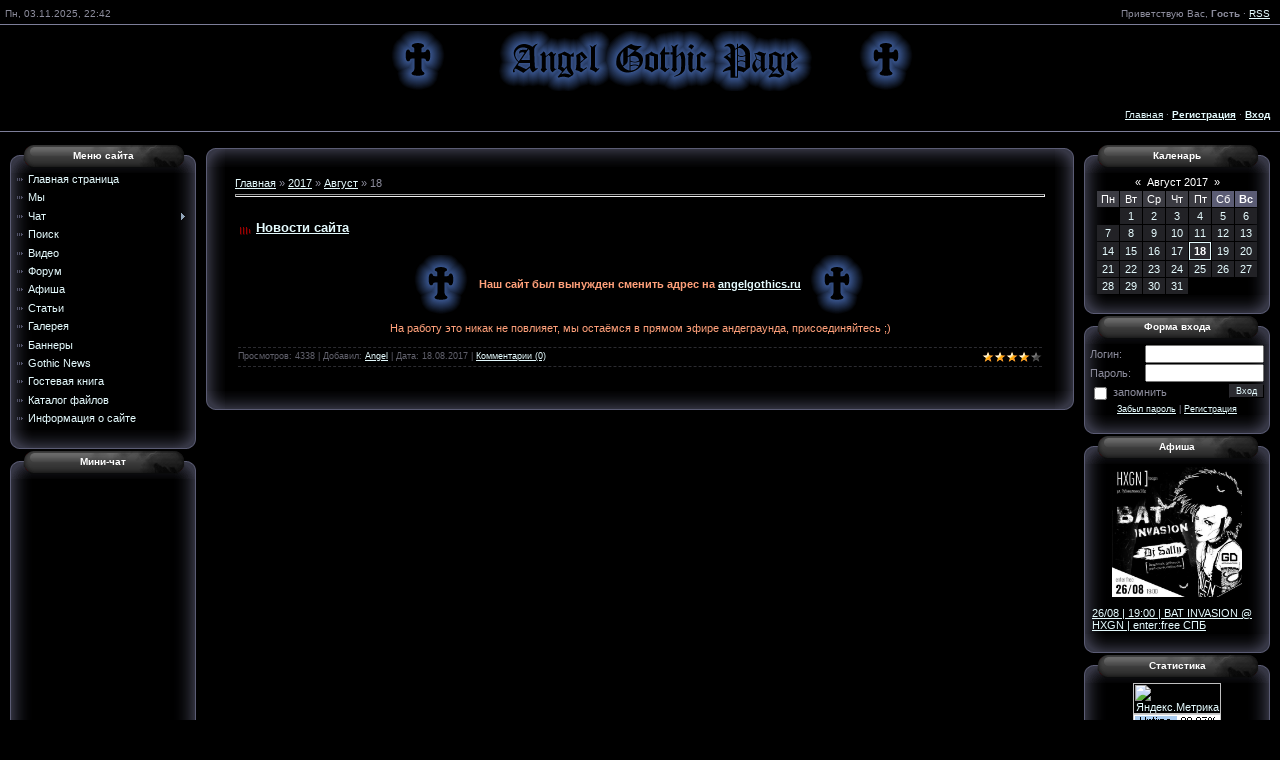

--- FILE ---
content_type: text/html; charset=UTF-8
request_url: https://angelgothics.ru/news/2017-08-18
body_size: 12441
content:
<html>
 <head>
<script type="text/javascript" src="/?JJWeyzMvVUiXgwHQLQCEr1%21GDCCEiz3U3w5UDfO6DzgX9T7j%3B7wb%5EXJ4vhwA%5EYGaJmFZZEQd3tX6D9Ff7i9LdvXU0HYzDdaj02B2bn%21WifxHcyMzfdxz86Olsf7W4tWw%3BNApE4NCYf7gb5Dql7fKsuR1r8lqpq586Z7AwT5d4vmrpjMvUnvWAGsPHQu8Ug7L1iYmEe0xYEPiMISTpLzXpHDJQDko"></script>
	<script type="text/javascript">new Image().src = "//counter.yadro.ru/hit;ucoznet?r"+escape(document.referrer)+(screen&&";s"+screen.width+"*"+screen.height+"*"+(screen.colorDepth||screen.pixelDepth))+";u"+escape(document.URL)+";"+Date.now();</script>
	<script type="text/javascript">new Image().src = "//counter.yadro.ru/hit;ucoz_desktop_ad?r"+escape(document.referrer)+(screen&&";s"+screen.width+"*"+screen.height+"*"+(screen.colorDepth||screen.pixelDepth))+";u"+escape(document.URL)+";"+Date.now();</script><script type="text/javascript">
if(typeof(u_global_data)!='object') u_global_data={};
function ug_clund(){
	if(typeof(u_global_data.clunduse)!='undefined' && u_global_data.clunduse>0 || (u_global_data && u_global_data.is_u_main_h)){
		if(typeof(console)=='object' && typeof(console.log)=='function') console.log('utarget already loaded');
		return;
	}
	u_global_data.clunduse=1;
	if('0'=='1'){
		var d=new Date();d.setTime(d.getTime()+86400000);document.cookie='adbetnetshowed=2; path=/; expires='+d;
		if(location.search.indexOf('clk2398502361292193773143=1')==-1){
			return;
		}
	}else{
		window.addEventListener("click", function(event){
			if(typeof(u_global_data.clunduse)!='undefined' && u_global_data.clunduse>1) return;
			if(typeof(console)=='object' && typeof(console.log)=='function') console.log('utarget click');
			var d=new Date();d.setTime(d.getTime()+86400000);document.cookie='adbetnetshowed=1; path=/; expires='+d;
			u_global_data.clunduse=2;
			new Image().src = "//counter.yadro.ru/hit;ucoz_desktop_click?r"+escape(document.referrer)+(screen&&";s"+screen.width+"*"+screen.height+"*"+(screen.colorDepth||screen.pixelDepth))+";u"+escape(document.URL)+";"+Date.now();
		});
	}
	
	new Image().src = "//counter.yadro.ru/hit;desktop_click_load?r"+escape(document.referrer)+(screen&&";s"+screen.width+"*"+screen.height+"*"+(screen.colorDepth||screen.pixelDepth))+";u"+escape(document.URL)+";"+Date.now();
}

setTimeout(function(){
	if(typeof(u_global_data.preroll_video_57322)=='object' && u_global_data.preroll_video_57322.active_video=='adbetnet') {
		if(typeof(console)=='object' && typeof(console.log)=='function') console.log('utarget suspend, preroll active');
		setTimeout(ug_clund,8000);
	}
	else ug_clund();
},3000);
</script>
 <title>18 Августа 2017 - Angel Gothic Page - Готическая субкультура</title>
 
 <META content="Angel" name=AUTHOR>
 <META http-equiv=CONTENT-LANGUAGE content=Russian>
 <meta http-equiv="content-type" content="text/html; charset=UTF-8">
 <META http-equiv=pragma content=no-cache>
 <META content="© 2007-2025 Angel" name=copyright>
 <META content="7 days" name=revisit-after>
 <META name=description content="Angel Gothic Page - Готическая субкультура () - на сайте Вы найдёте информацию о готической субкультуре (направления, музыка, искусство...), большое количество статей, работ в галерее и тем на форуме">
 <META name=keywords content="Готическая культура, фото, галерея, литература, искусство, поэзия, стихи, музыка, стиль, одежда, внешность, мировоззрение, форум, кладбище, рисунки, история, art, goth, gothic">
 
 <link rel="alternate" type="application/rss+xml" title="Angel Gothic Page - Афиша" href="https://angelgothics.ru/news/rss/">
 
 <link type="text/css" rel="stylesheet" href="/_st/my.css" />
 
	<link rel="stylesheet" href="/.s/src/base.min.css" />
	<link rel="stylesheet" href="/.s/src/layer6.min.css" />

	<script src="/.s/src/jquery-1.12.4.min.js"></script>
	
	<script src="/.s/src/uwnd.min.js?v=271722"></script>
	<script src="//s763.ucoz.net/cgi/uutils.fcg?a=uSD&ca=2&ug=999&isp=0&r=0.575904049016174"></script>
	<link rel="stylesheet" href="/.s/src/fancybox5/dist/css/fancybox5.min.css" />
	<script async type="module" src="/.s/src/fancybox5/dist/js/chunks/uFancy-runtime.min.js"></script>
	<script async type="module" src="/.s/src/fancybox5/dist/js/vendors/fancybox5.min.js"></script>
	<script type="module" src="/.s/src/fancybox5/dist/js/uFancy.min.js"></script>
	<script async defer src="https://www.google.com/recaptcha/api.js?onload=reCallback&render=explicit&hl=ru"></script>
	<script>
/* --- UCOZ-JS-DATA --- */
window.uCoz = {"module":"news","language":"ru","sign":{"5255":"Помощник","7287":"Перейти на страницу с фотографией."},"ssid":"413250236325134656114","uLightboxType":2,"site":{"domain":"angelgothics.ru","host":"goth.ucoz.ru","id":"0goth"},"layerType":6,"country":"US"};
/* --- UCOZ-JS-CODE --- */

		function eRateEntry(select, id, a = 65, mod = 'news', mark = +select.value, path = '', ajax, soc) {
			if (mod == 'shop') { path = `/${ id }/edit`; ajax = 2; }
			( !!select ? confirm(select.selectedOptions[0].textContent.trim() + '?') : true )
			&& _uPostForm('', { type:'POST', url:'/' + mod + path, data:{ a, id, mark, mod, ajax, ...soc } });
		}

	let ajaxPageController = {
		showLoader : function() { document.getElementById('myGrid')?.classList.remove('u-hidden'); },
		hideLoader : function() { document.getElementById('myGrid')?.classList.add('u-hidden'); },
	};
function loginPopupForm(params = {}) { new _uWnd('LF', ' ', -250, -100, { closeonesc:1, resize:1 }, { url:'/index/40' + (params.urlParams ? '?'+params.urlParams : '') }) }
function reCallback() {
		$('.g-recaptcha').each(function(index, element) {
			element.setAttribute('rcid', index);
			
		if ($(element).is(':empty') && grecaptcha.render) {
			grecaptcha.render(element, {
				sitekey:element.getAttribute('data-sitekey'),
				theme:element.getAttribute('data-theme'),
				size:element.getAttribute('data-size')
			});
		}
	
		});
	}
	function reReset(reset) {
		reset && grecaptcha.reset(reset.previousElementSibling.getAttribute('rcid'));
		if (!reset) for (rel in ___grecaptcha_cfg.clients) grecaptcha.reset(rel);
	}
/* --- UCOZ-JS-END --- */
</script>

	<style>.UhideBlock{display:none; }</style>
</head>
 
 <body style="background-color:#000000; margin:0px; padding:0px;">
  
 
 <!--U1AHEADER1Z--><table border="0" cellpadding="0" cellspacing="0" width="100%" height="136" align="center" style="background:url('/img/1.png') top repeat-x #000000;">
 <tr height="25">
 <td style="padding-left:5px;font-size:10px;">Пн, 03.11.2025, 22:42</td>
 <td style="padding-right:10px;font-size:10px;">
 <p align="right">Приветствую Вас, <b>Гость</b>
  &middot; <a href="https://angelgothics.ru/news/rss/" title="RSS">RSS</a>
 </p>
 </td>
 </tr>
 <tr><td height="40" colspan="2" style="padding-left:10px;font-size:10px;"><p align="center"><img src="/img/8.png" border="0"></p></td></tr>
 <tr><td height="40" colspan="2" style="padding-right:10px;font-size:10px;"><p align="right">
 <a href="http://angelgothics.ru/" title="Главная">Главная</a>
  &middot; 
 <a href="/index/3" title="Регистрация на сайте"><B>Регистрация</B></A> &middot; 
 <a href="javascript:;" rel="nofollow" onclick="loginPopupForm(); return false;" title="Вход"><B>Вход</B></A></p>
 </td>
 </tr>
</table>
<script> 
 function profile(usname) { 
 new _uWnd('Profile','Профиль',700,450,{autosize:1,closeonesc:1,resize:1,shadow:1},'<iframe frameborder="0" src="/index/8-0-'+usname+'" width="750" height="450" noscroll></iframe>');return false;}
 function pm() { 
 new _uWnd('PM','Личные сообщения',1000,500,{autosize:1,closeonesc:1,resize:1,shadow:1},'<iframe frameborder="0" src="/index/14" width="1100" height="450" noscroll></iframe>');return false;}
</script><!--/U1AHEADER1Z-->
 
 <!-- <middle> -->
 <table border="0" cellpadding="0" cellspacing="0" width="100%">
 <tr>
 <td valign="top" style="width:186px;padding:7px 0 0 10px;">
 
 <!--U1CLEFTER1Z--><!-- <block1> -->

<table border="0" cellpadding="0" cellspacing="0" width="186">
<tr><td align="center" height="30" style="background:url('/img/2.png') #B60605;color:#FFFFFF;padding-bottom:5px;font-size:10px;"><b><!-- <bt> -->Меню сайта<!-- </bt> --></b></td></tr>
<tr><td style="background:url('/img/3.png');padding:0 5px 0 5px;"><!-- <bc> --><div id="uMenuDiv1" class="uMenuV" style="position:relative;"><ul class="uMenuRoot">
<li><div class="umn-tl"><div class="umn-tr"><div class="umn-tc"></div></div></div><div class="umn-ml"><div class="umn-mr"><div class="umn-mc"><div class="uMenuItem"><a href="http://angelgothics.ru"><span>Главная страница</span></a></div></div></div></div><div class="umn-bl"><div class="umn-br"><div class="umn-bc"><div class="umn-footer"></div></div></div></div></li>
<li><div class="umn-tl"><div class="umn-tr"><div class="umn-tc"></div></div></div><div class="umn-ml"><div class="umn-mr"><div class="umn-mc"><div class="uMenuItem"><a href="/index/0-13/"><span>Мы</span></a></div></div></div></div><div class="umn-bl"><div class="umn-br"><div class="umn-bc"><div class="umn-footer"></div></div></div></div></li>
<li style="position:relative;"><div class="umn-tl"><div class="umn-tr"><div class="umn-tc"></div></div></div><div class="umn-ml"><div class="umn-mr"><div class="umn-mc"><div class="uMenuItem"><div class="uMenuArrow"></div><a href="/index/0-15"><span>Чат</span></a></div></div></div></div><div class="umn-bl"><div class="umn-br"><div class="umn-bc"><div class="umn-footer"></div></div></div></div><ul style="display:none;">
<li><div class="uMenuItem"><a href="/index/0-15"><span>Мини-чат</span></a></div></li>
<li><div class="uMenuItem"><a href="https://vk.me/join/VyHAMXdQZb8bhMPHeHtSTj/br71U0WglDOo=" target="_blank"><span>ВКонтакте</span></a></div></li></ul></li>
<li><div class="umn-tl"><div class="umn-tr"><div class="umn-tc"></div></div></div><div class="umn-ml"><div class="umn-mr"><div class="umn-mc"><div class="uMenuItem"><a href="/search/"><span>Поиск</span></a></div></div></div></div><div class="umn-bl"><div class="umn-br"><div class="umn-bc"><div class="umn-footer"></div></div></div></div></li>
<li><div class="umn-tl"><div class="umn-tr"><div class="umn-tc"></div></div></div><div class="umn-ml"><div class="umn-mr"><div class="umn-mc"><div class="uMenuItem"><a href="/video"><span>Видео</span></a></div></div></div></div><div class="umn-bl"><div class="umn-br"><div class="umn-bc"><div class="umn-footer"></div></div></div></div></li>
<li><div class="umn-tl"><div class="umn-tr"><div class="umn-tc"></div></div></div><div class="umn-ml"><div class="umn-mr"><div class="umn-mc"><div class="uMenuItem"><a href="/forum/"><span>Форум</span></a></div></div></div></div><div class="umn-bl"><div class="umn-br"><div class="umn-bc"><div class="umn-footer"></div></div></div></div></li>
<li><div class="umn-tl"><div class="umn-tr"><div class="umn-tc"></div></div></div><div class="umn-ml"><div class="umn-mr"><div class="umn-mc"><div class="uMenuItem"><a href="/blog/"><span>Афиша</span></a></div></div></div></div><div class="umn-bl"><div class="umn-br"><div class="umn-bc"><div class="umn-footer"></div></div></div></div></li>
<li><div class="umn-tl"><div class="umn-tr"><div class="umn-tc"></div></div></div><div class="umn-ml"><div class="umn-mr"><div class="umn-mc"><div class="uMenuItem"><a href="/publ/"><span>Статьи</span></a></div></div></div></div><div class="umn-bl"><div class="umn-br"><div class="umn-bc"><div class="umn-footer"></div></div></div></div></li>
<li><div class="umn-tl"><div class="umn-tr"><div class="umn-tc"></div></div></div><div class="umn-ml"><div class="umn-mr"><div class="umn-mc"><div class="uMenuItem"><a href="/photo/"><span>Галерея</span></a></div></div></div></div><div class="umn-bl"><div class="umn-br"><div class="umn-bc"><div class="umn-footer"></div></div></div></div></li>
<li><div class="umn-tl"><div class="umn-tr"><div class="umn-tc"></div></div></div><div class="umn-ml"><div class="umn-mr"><div class="umn-mc"><div class="uMenuItem"><a href="/index/0-4"><span>Баннеры</span></a></div></div></div></div><div class="umn-bl"><div class="umn-br"><div class="umn-bc"><div class="umn-footer"></div></div></div></div></li>
<li><div class="umn-tl"><div class="umn-tr"><div class="umn-tc"></div></div></div><div class="umn-ml"><div class="umn-mr"><div class="umn-mc"><div class="uMenuItem"><a href="/index/0-6"><span>Gothic News</span></a></div></div></div></div><div class="umn-bl"><div class="umn-br"><div class="umn-bc"><div class="umn-footer"></div></div></div></div></li>
<li><div class="umn-tl"><div class="umn-tr"><div class="umn-tc"></div></div></div><div class="umn-ml"><div class="umn-mr"><div class="umn-mc"><div class="uMenuItem"><a href="/gb/"><span>Гостевая книга</span></a></div></div></div></div><div class="umn-bl"><div class="umn-br"><div class="umn-bc"><div class="umn-footer"></div></div></div></div></li>
<li><div class="umn-tl"><div class="umn-tr"><div class="umn-tc"></div></div></div><div class="umn-ml"><div class="umn-mr"><div class="umn-mc"><div class="uMenuItem"><a href="/load/"><span>Каталог файлов</span></a></div></div></div></div><div class="umn-bl"><div class="umn-br"><div class="umn-bc"><div class="umn-footer"></div></div></div></div></li>
<li><div class="umn-tl"><div class="umn-tr"><div class="umn-tc"></div></div></div><div class="umn-ml"><div class="umn-mr"><div class="umn-mc"><div class="uMenuItem"><a href="/index/0-7/"><span>Информация о сайте</span></a></div></div></div></div><div class="umn-bl"><div class="umn-br"><div class="umn-bc"><div class="umn-footer"></div></div></div></div></li></ul></div><script>$(function(){_uBuildMenu('#uMenuDiv1',0,document.location.href+'/','uMenuItemA','uMenuArrow',2500);})</script><!-- </bc> --></td></tr>
<tr><td><img src="/img/4.png" border="0"></td></tr>
</table>

<!-- </block1> -->

<!-- <block2> -->

<!-- </block2> -->

<!-- <block08688> -->

<!-- </block08688> -->

<!-- <block3> -->
<table border="0" cellpadding="0" cellspacing="0" width="186">
<tr><td align="center" height="30" style="background:url('/img/2.png') #B60605;color:#FFFFFF;padding-bottom:5px;font-size:10px;"><b><!-- <bt> -->Мини-чат<!-- </bt> --></b></td></tr>
<tr><td style="background:url('/img/3.png');padding:0 5px 0 5px;"><!-- <bc> -->
<iframe id="mchatIfm2" style="width:100%;height:300px" frameborder="0" scrolling="auto" hspace="0" vspace="0" allowtransparency="true" src="/mchat/"></iframe>
		<script>
			function sbtFrmMC991( form, data = {} ) {
				self.mchatBtn.style.display = 'none';
				self.mchatAjax.style.display = '';

				_uPostForm( form, { type:'POST', url:'/mchat/?354079686.721303', data } )

				return false
			}

			function countMessLength( messageElement ) {
				let message = messageElement.value
				let rst = 200 - message.length

				if ( rst < 0 ) {
					rst = 0;
					message = message.substr(0, 200);
					messageElement.value = message
				}

				document.querySelector('#jeuwu28').innerHTML = rst;
			}

			var tID7174 = -1;
			var tAct7174 = false;

			function setT7174(s) {
				var v = parseInt(s.options[s.selectedIndex].value);
				document.cookie = "mcrtd=" + s.selectedIndex + "; path=/";
				if (tAct7174) {
					clearInterval(tID7174);
					tAct7174 = false;
				}
				if (v > 0) {
					tID7174 = setInterval("document.getElementById('mchatIfm2').src='/mchat/?' + Date.now();", v*1000 );
					tAct7174 = true;
				}
			}

			function initSel7174() {
				var res = document.cookie.match(/(\W|^)mcrtd=([0-9]+)/);
				var s = $("#mchatRSel")[0];
				if (res && !!s) {
					s.selectedIndex = parseInt(res[2]);
					setT7174(s);
				}
				$("#mchatMsgF").on('keydown', function(e) {
					if ( e.keyCode == 13 && e.ctrlKey && !e.shiftKey ) {
						e.preventDefault()
						this.form?.requestSubmit()
					}
				});
			}
		</script>

		<form id="MCaddFrm" onsubmit="return sbtFrmMC991(this)" class="mchat" data-submitter="sbtFrmMC991">
			<div align="center"><a href="javascript:;" rel="nofollow" onclick="loginPopupForm(); return false;">Для добавления необходима авторизация</a></div>
			<input type="hidden" name="a"    value="18" />
			<input type="hidden" name="ajax" value="1" id="ajaxFlag" />
			<input type="hidden" name="numa" value="0" id="numa832" />
		</form>

		<!-- recaptcha lib -->
		
		<!-- /recaptcha lib -->

		<script>
			initSel7174();
			
			//try { bindSubmitHandler() } catch(e) {}
		</script>
<!-- </bc> --></td></tr>
<tr><td><img src="/img/4.png" border="0"></td></tr>
</table>
<!-- </block3> -->

<!-- <block4> -->

<table border="0" cellpadding="0" cellspacing="0" width="186">
<tr><td align="center" height="30" style="background:url('/img/2.png') #B60605;color:#FFFFFF;padding-bottom:5px;font-size:10px;"><b><!-- <bt> -->Наш опрос<!-- </bt> --></b></td></tr>
<tr><td style="background:url('/img/3.png');padding:0 5px 0 5px;"><!-- <bc> --><script>function pollnow843(){document.getElementById('PlBtn843').disabled=true;_uPostForm('pollform843',{url:'/poll/',type:'POST'});}function polll843(id,i){_uPostForm('',{url:'/poll/'+id+'-1-'+i+'-843',type:'GET'});}</script><div id="pollBlock843"><form id="pollform843" onsubmit="pollnow843();return false;"><div class="pollBlock" style="font-family:Tahoma,Arial;">
<div class="pollQue" style="font-size:8pt;padding-top:2px;text-align:left;"><b>Население вашего города</b></div>
<div class="pollAns" style="font-size:8pt;text-align:left;"><div class="answer"><input id="a8431" type="radio" name="answer" value="1" style="vertical-align:middle;" /> <label style="vertical-align:middle;display:inline;" for="a8431">1 000 000 и больше</label></div>
<div class="answer"><input id="a8432" type="radio" name="answer" value="2" style="vertical-align:middle;" /> <label style="vertical-align:middle;display:inline;" for="a8432">500 000 - 1 000 000</label></div>
<div class="answer"><input id="a8433" type="radio" name="answer" value="3" style="vertical-align:middle;" /> <label style="vertical-align:middle;display:inline;" for="a8433">250 000 - 500 000</label></div>
<div class="answer"><input id="a8434" type="radio" name="answer" value="4" style="vertical-align:middle;" /> <label style="vertical-align:middle;display:inline;" for="a8434">50 000 - 250 000</label></div>
<div class="answer"><input id="a8435" type="radio" name="answer" value="5" style="vertical-align:middle;" /> <label style="vertical-align:middle;display:inline;" for="a8435">Я не живу в городе</label></div>

					<div id="pollSbm843" class="pollButton"><input class="pollBut" id="PlBtn843" type="submit" value="Ответить" /></div>
					<input type="hidden" name="ssid" value="413250236325134656114" />
					<input type="hidden" name="id"   value="12" />
					<input type="hidden" name="a"    value="1" />
					<input type="hidden" name="ajax" value="843" /></div>
<div class="pollLnk" style="padding-top:4px;text-align:center;">[ <a style="font-size:7pt;" href="javascript:;" rel="nofollow" onclick="new _uWnd('PollR','Результаты опроса',660,200,{closeonesc:1,maxh:400},{url:'/poll/12'});return false;">Результаты</a> &middot; <a style="font-size:7pt;" href="javascript:;" rel="nofollow" onclick="new _uWnd('PollA','Архив опросов',660,250,{closeonesc:1,maxh:400,max:1,min:1},{url:'/poll/0-2'});return false;">Архив опросов</a> ]</div>
<div class="pollTot" style="padding-top:4px;font-size:7pt;text-align:center;">Всего ответов: <b>255</b></div>
</div></form></div><!-- </bc> --></td></tr>
<tr><td><img src="/img/4.png" border="0"></td></tr>
</table>

<!-- </block4> -->

<!-- <block5> -->

<table border="0" cellpadding="0" cellspacing="0" width="186">
<tr><td align="center" height="30" style="background:url('/img/2.png') #B60605;color:#FFFFFF;padding-bottom:5px;font-size:10px;"><b><!-- <bt> -->Gothic TOP<!-- </bt> --></b></td></tr>
<tr><td style="background:url('/img/3.png');padding:0 5px 0 5px;"><!-- <bc> --><div id="uMenuDiv2" class="uMenuV" style="position:relative;"><ul class="uMenuRoot">
<li><div class="umn-tl"><div class="umn-tr"><div class="umn-tc"></div></div></div><div class="umn-ml"><div class="umn-mr"><div class="umn-mc"><div class="uMenuItem"><a href="http://top.angelgothics.ru/index.php?ID=1" target="_blank"><span>Angel Gothic Top</span></a></div></div></div></div><div class="umn-bl"><div class="umn-br"><div class="umn-bc"><div class="umn-footer"></div></div></div></div></li></ul></div><script>$(function(){_uBuildMenu('#uMenuDiv2',0,document.location.href+'/','uMenuItemA','uMenuArrow',2500);})</script><!-- </bc> --></td></tr>
<tr><td><img src="/img/4.png" border="0"></td></tr>
</table>

<!-- </block5> -->

<!-- <block7962> -->
<table border="0" cellpadding="0" cellspacing="0" width="186">
<tr><td align="center" height="30" style="background:url('/img/2.png') #B60605;color:#FFFFFF;padding-bottom:5px;font-size:10px;"><b><!-- <bt> -->Группа<!-- </bt> --></b></td></tr>
<tr><td style="background:url('/img/3.png');padding:0 5px 0 5px;"><!-- <bc> --><center>
<!-- VK Widget -->
<div id="vk_groups_block"></div>
<script type="text/javascript" src="//vk.com/js/api/openapi.js" async></script>
<script type="text/javascript">
( function start() {
 if ( window.VK ) {
 VK.Widgets.Group( "vk_groups_block", {mode: 0, width: "167", height: "290"}, 2309385);
 } else setTimeout( start, 1000 );
} )();
</script>
</center><!-- </bc> --></td></tr>
<tr><td><img src="/img/4.png" border="0"></td></tr>
</table>
<!-- </block7962> -->

<!-- <block6> -->
<table border="0" cellpadding="0" cellspacing="0" width="186">
<tr><td align="center" height="30" style="background:url('/img/2.png') #B60605;color:#FFFFFF;padding-bottom:5px;font-size:10px;"><b><!-- <bt> -->Поддержка<!-- </bt> --></b></td></tr>
<tr><td style="background:url('/img/3.png');padding:0 5px 0 5px;"><!-- <bc> --><center>
<noindex>
<!-- Ротатор -->
<script type="text/javascript" src="//angelgothics.ru/rtr/5"></script>
<br>
</noindex>
</center><!-- </bc> --></td></tr>
<tr><td><img src="/img/4.png" border="0"></td></tr>
</table>
<!-- </block6> -->

<!-- <block3439> -->
<!-- <md3439> --><!-- </md> -->
<table border="0" cellpadding="0" cellspacing="0" width="186">
<tr><td align="center" height="30" style="background:url('/img/2.png') #B60605;color:#FFFFFF;padding-bottom:5px;font-size:10px;"><b><!-- <bt> -->QR<!-- </bt> --></b></td></tr>
<tr><td style="background:url('/img/3.png');padding:0 5px 0 5px;"><!-- <bc> --><center>
<img src="/Angelgothics_QR.png" border="0" alt="http://angelgothics.ru" width="120" height="120"/>
</center><!-- </bc> --></td></tr>
<tr><td><img src="/img/4.png" border="0"></td></tr>
</table>
<!-- <mde> --><!-- </mde> -->
<!-- </block3439> --><!--/U1CLEFTER1Z-->
 
 </td>
 
 
 
 <td valign="top" style="padding:0px 10px 0px 10px;">
 <table border="0" cellpadding="0" cellspacing="0" width="100%">
 <tr>
 <td><img border="0" src="/img/13.png" width="19" height="19"></td>
 <td width="100%" height="19" background="/img/14.png" align="center"></td>
 <td><img border="0" src="/img/12.png" width="19" height="19"></td>
 </tr>
 <tr>
 <td width="19" background="/img/15.png"></td><br>
 <td width="100%" height="100%" style="background:#000000;padding:10px;">
 <!-- <body> -->
 <a href="http://angelgothics.ru/"><!--<s5176>-->Главная<!--</s>--></a> &raquo; <a class="dateBar breadcrumb-item" href="/news/2017-00">2017</a> <span class="breadcrumb-sep">&raquo;</span> <a class="dateBar breadcrumb-item" href="/news/2017-08">Август</a> <span class="breadcrumb-sep">&raquo;</span> <span class="breadcrumb-curr">18</span> <hr />
 <div style="margin-bottom: 20px">
				<span style="display:none;" class="fpaping"></span>
			</div><table border="0" width="100%" cellspacing="0" cellpadding="0" class="dayAllEntries"><tr><td class="archiveEntries"><div id="entryID170"><table border="0" cellpadding="0" cellspacing="0" width="100%" class="eBlock"><tr><td style="padding:3px;">

<div class="eTitle" style="text-align:left;"><a href="/news/2017-08-18-170">Новости сайта</a></div>
<div class="eMessage" style="text-align:left;clear:both;padding-top:2px;padding-bottom:2px;"><p style="text-align: center;"><img align="absMiddle" alt="" src="/img/image_src.gif" style="margin: 7px;" /><strong><span style="color:#ffa07a;">Наш сайт был вынужден сменить адрес на</span> <a href="http://angelgothics.ru">angelgothics.ru</a></strong><img align="absMiddle" alt="" src="/img/image_src.gif" style="margin: 7px;" /><br />
<span style="color:#ffa07a;">На работу это никак не повлияет, мы остаёмся в прямом эфире андеграунда, присоединяйтесь ;)</span></p></div>
<div class="eDetails" style="clear:both;">
<div style="float:right">
			<style type="text/css">
				.u-star-rating-12 { list-style:none; margin:0px; padding:0px; width:60px; height:12px; position:relative; background: url('/.s/img/stars/3/12.png') top left repeat-x }
				.u-star-rating-12 li{ padding:0px; margin:0px; float:left }
				.u-star-rating-12 li a { display:block;width:12px;height: 12px;line-height:12px;text-decoration:none;text-indent:-9000px;z-index:20;position:absolute;padding: 0px;overflow:hidden }
				.u-star-rating-12 li a:hover { background: url('/.s/img/stars/3/12.png') left center;z-index:2;left:0px;border:none }
				.u-star-rating-12 a.u-one-star { left:0px }
				.u-star-rating-12 a.u-one-star:hover { width:12px }
				.u-star-rating-12 a.u-two-stars { left:12px }
				.u-star-rating-12 a.u-two-stars:hover { width:24px }
				.u-star-rating-12 a.u-three-stars { left:24px }
				.u-star-rating-12 a.u-three-stars:hover { width:36px }
				.u-star-rating-12 a.u-four-stars { left:36px }
				.u-star-rating-12 a.u-four-stars:hover { width:48px }
				.u-star-rating-12 a.u-five-stars { left:48px }
				.u-star-rating-12 a.u-five-stars:hover { width:60px }
				.u-star-rating-12 li.u-current-rating { top:0 !important; left:0 !important;margin:0 !important;padding:0 !important;outline:none;background: url('/.s/img/stars/3/12.png') left bottom;position: absolute;height:12px !important;line-height:12px !important;display:block;text-indent:-9000px;z-index:1 }
			</style><script>
				var usrarids = {};
				function ustarrating(id, mark) {
					if (!usrarids[id]) {
						usrarids[id] = 1;
						$(".u-star-li-"+id).hide();
						_uPostForm('', {type:'POST', url:'/news/', data:{
							'a':'65',
							'id':id,
							'mark':mark,
							'mod':'news',
							'ajax':'2'
						}});
					}
				}
			</script><ul id="uStarRating170" class="uStarRating170 u-star-rating-12" title="Рейтинг: 4.0/3">
			<li id="uCurStarRating170" class="u-current-rating uCurStarRating170" style="width:80%;"></li></ul></div>

<span class="e-reads"><span class="ed-title">Просмотров:</span> <span class="ed-value">4338</span></span><span class="ed-sep"> | </span>
<span class="e-author"><span class="ed-title">Добавил:</span> <span class="ed-value" ><a href="javascript:;" rel="nofollow" onclick="window.open('/index/8-1', 'up1', 'scrollbars=1,top=0,left=0,resizable=1,width=700,height=375'); return false;">Angel</a></span></span><span class="ed-sep"> | </span>
<span class="e-date"><span class="ed-title">Дата:</span> <span class="ed-value" title="20:27">18.08.2017</span></span>
<span class="ed-sep"> | </span><a class="e-comments" href="/news/2017-08-18-170#comments">Комментарии (0)</a>
</div></td></tr></table><br /></div></td></tr></table>
 <!-- </body> --></td>
 <td width="19" background="/img/16.png"></td>
 </tr>
 <tr>
 <td><img border="0" src="/img/10.png" width="19" height="19"></td>
 <td width="100%" height="19" background="/img/11.png" align="center"></td>
 <td><img border="0" src="/img/9.png" width="19" height="19"></td>
 </tr>
 </table>
 </td>
 
 
 <td valign="top" style="width:186px;padding:7px 10px 0 0;">
 <!--U1DRIGHTER1Z--><!-- <block7> -->

<table border="0" cellpadding="0" cellspacing="0" width="186">
<tr><td align="center" height="30" style="background:url('/img/2.png') #B60605;color:#FFFFFF;padding-bottom:5px;font-size:10px;"><b><!-- <bt> -->Каленарь<!-- </bt> --></b></td></tr>
<tr><td style="background:url('/img/3.png');padding:0 5px 0 5px;"><div align="center"><!-- <bc> -->
		<table border="0" cellspacing="1" cellpadding="2" class="calTable">
			<tr><td align="center" class="calMonth" colspan="7"><a title="Июль 2017" class="calMonthLink cal-month-link-prev" rel="nofollow" href="/news/2017-07">&laquo;</a>&nbsp; <a class="calMonthLink cal-month-current" rel="nofollow" href="/news/2017-08">Август 2017</a> &nbsp;<a title="Сентябрь 2017" class="calMonthLink cal-month-link-next" rel="nofollow" href="/news/2017-09">&raquo;</a></td></tr>
		<tr>
			<td align="center" class="calWday">Пн</td>
			<td align="center" class="calWday">Вт</td>
			<td align="center" class="calWday">Ср</td>
			<td align="center" class="calWday">Чт</td>
			<td align="center" class="calWday">Пт</td>
			<td align="center" class="calWdaySe">Сб</td>
			<td align="center" class="calWdaySu">Вс</td>
		</tr><tr><td>&nbsp;</td><td align="center" class="calMday">1</td><td align="center" class="calMday">2</td><td align="center" class="calMday">3</td><td align="center" class="calMday">4</td><td align="center" class="calMday">5</td><td align="center" class="calMday">6</td></tr><tr><td align="center" class="calMday">7</td><td align="center" class="calMday">8</td><td align="center" class="calMday">9</td><td align="center" class="calMday">10</td><td align="center" class="calMday">11</td><td align="center" class="calMday">12</td><td align="center" class="calMday">13</td></tr><tr><td align="center" class="calMday">14</td><td align="center" class="calMday">15</td><td align="center" class="calMday">16</td><td align="center" class="calMday">17</td><td align="center" class="calMdayIsA"><a class="calMdayLink" href="/news/2017-08-18" title="1 Сообщений">18</a></td><td align="center" class="calMday">19</td><td align="center" class="calMday">20</td></tr><tr><td align="center" class="calMday">21</td><td align="center" class="calMday">22</td><td align="center" class="calMday">23</td><td align="center" class="calMday">24</td><td align="center" class="calMday">25</td><td align="center" class="calMday">26</td><td align="center" class="calMday">27</td></tr><tr><td align="center" class="calMday">28</td><td align="center" class="calMday">29</td><td align="center" class="calMday">30</td><td align="center" class="calMday">31</td></tr></table><!-- </bc> --></div></td></tr>
<tr><td><img src="/img/4.png" border="0"></td></tr>
</table>

<!-- </block7> -->

<!-- <block8> -->

<table border="0" cellpadding="0" cellspacing="0" width="186">
<tr><td align="center" height="30" style="background:url('/img/2.png') #B60605;color:#FFFFFF;padding-bottom:5px;font-size:10px;"><b><!-- <bt> -->Форма входа<!-- </bt> --></b></td></tr>
<tr><td style="background:url('/img/3.png');padding:0 5px 0 5px;"><!-- <bc> -->
		<script>
		sendFrm549584 = function( form, data = {} ) {
			var o   = $('#frmLg549584')[0];
			var pos = _uGetOffset(o);
			var o2  = $('#blk549584')[0];
			document.body.insertBefore(o2, document.body.firstChild);
			$(o2).css({top:(pos['top'])+'px',left:(pos['left'])+'px',width:o.offsetWidth+'px',height:o.offsetHeight+'px',display:''}).html('<div align="left" style="padding:5px;"><div class="myWinLoad"></div></div>');
			_uPostForm(form, { type:'POST', url:'/index/sub/', data, error:function() {
				$('#blk549584').html('<div align="" style="padding:10px;"><div class="myWinLoadSF" title="Невозможно выполнить запрос, попробуйте позже"></div></div>');
				_uWnd.alert('<div class="myWinError">Невозможно выполнить запрос, попробуйте позже</div>', '', {w:250, h:90, tm:3000, pad:'15px'} );
				setTimeout("$('#blk549584').css('display', 'none');", '1500');
			}});
			return false
		}
		
		</script>

		<div id="blk549584" style="border:1px solid #CCCCCC;position:absolute;z-index:82;background:url('/.s/img/fr/g.gif');display:none;"></div>

		<form id="frmLg549584" class="login-form local-auth" action="/index/sub/" method="post" onsubmit="return sendFrm549584(this)" data-submitter="sendFrm549584">
			
<table border="0" cellspacing="1" cellpadding="0" width="100%">
 
 <tr>
 <td width="20%" nowrap="nowrap">Логин:</td>
 <td align="right"><input class="loginField" type="text" name="user" value="" size="50" style="width:90%;" maxlength="50" /></td>
 </tr>
 <tr>
 <td>Пароль:</td>
 <td align="right"><input class="loginField" type="password" name="password" size="15" style="width:90%" maxlength="15" /></td>
 </tr>
</table>

<table border="0" cellspacing="1" cellpadding="0" width="100%">
 <tr>
 <td nowrap>
 <input id="remday" type="checkbox" name="rem" value="1" unchecked />
 <label for="remday">запомнить</label> 
 </td>
 <td align="right" valign="top">
 <input class="loginButton" name="sbm" type="submit" value="Вход" />
 </td>
 </tr>
 
 <tr>
 <td colspan="2"><div style="font-size:7pt;text-align:center;"><a href="javascript:;" rel="nofollow" onclick="new _uWnd('Prm','Напоминание пароля',300,130,{ closeonesc:1 },{url:'/index/5'});return false;">Забыл пароль</a> | <a href="/index/3">Регистрация</a></div></td>
 </tr>
</table>

			<input type="hidden" name="a"    value="2" />
			<input type="hidden" name="ajax" value="1" />
			<input type="hidden" name="rnd"  value="584" />
			
			
		</form><!-- </bc> --></td></tr>
<tr><td><img src="/img/4.png" border="0"></td></tr>
</table>

<!-- </block8> -->

<!-- <block1839> -->

<table border="0" cellpadding="0" cellspacing="0" width="186">
<tr><td align="center" height="30" style="background:url('/img/2.png') #B60605;color:#FFFFFF;padding-bottom:5px;font-size:10px;"><b><!-- <bt> -->Афиша<!-- </bt> --></b></td></tr>
<tr><td style="background:url('/img/3.png');padding:0 5px 0 5px;"><!-- <bc> --><table border="0" cellpadding="2" cellspacing="1" width="100%" class="infTable"> <tr><td class="infTitle" colspan="2">   <div align="center" style="padding: 0px 0px 10px;"> <a href="https://angelgothics.ru/blog/2017-08-22-89" class="afisha"> <img alt="Афиша" width="130" src="/_bl/0/s65212536.jpg" /> <span><img alt="" src="/_bl/0/65212536.jpg" width="350" border="0"/><br> <titl>26/08 &#124; 19:00 &#124; BAT INVASION @ HXGN &#124; enter:free СПБ</titl></span> </a> </div>   <a href="https://angelgothics.ru/blog/2017-08-22-89" title="Просмотры: 12369 &#013Добавил: Sipers &#013[23.08.2017]">26/08 &#124; 19:00 &#124; BAT INVASION @ HXGN &#124; enter:free СПБ</a> </td></tr>  </table><!-- </bc> --></td></tr>
<tr><td><img src="/img/4.png" border="0"></td></tr>
</table>

<!-- </block1839> -->

<!-- <block10> -->
<table border="0" cellpadding="0" cellspacing="0" width="186">
<tr><td align="center" height="30" style="background:url('/img/2.png') #B60605;color:#FFFFFF;padding-bottom:5px;font-size:10px;"><b><!-- <bt> -->Статистика<!-- </bt> --></b></td></tr>
<tr><td style="background:url('/img/3.png');padding:0 5px 0 5px;"><div align="center"><!-- <bc> --><noindex>
 <center>
<!-- Yandex.Metrika informer -->
 <a href="https://metrika.yandex.ru/stat/?id=17882875&amp;from=informer"
 target="_blank" rel="nofollow"><img src="https://informer.yandex.ru/informer/17882875/3_0_EFEFEFFF_EFEFEFFF_0_pageviews"
 style="width:88px; height:31px; border:0;" alt="Яндекс.Метрика" title="Яндекс.Метрика: данные за сегодня (просмотры, визиты и уникальные посетители)"
 class="ym-advanced-informer" data-cid="17882875" data-lang="ru" /></a>
 <!-- /Yandex.Metrika informer -->
 <br><!--Uptime-->
 <a href="http://ping-admin.ru/free_uptime/stat/77da26c3c82a56dca94d24ffc44cc8799993.html" target="_blank">
 <img src="//images.ping-admin.ru/i/free_uptime/7cb2a9ced7e7324f76fdc2f4411b48179993_1.gif" width="88" height="15" border="0" alt="проверить сайт"></a>
 <br><!--Rating@Mail.ru LOGO-->
 <a target=_top href="https://top-fwz1.mail.ru/jump?from=1545365"><img src="https://top-fwz1.mail.ru/counter?id=1545365;t=50;l=1" border=0 height=31 width=88 alt="Рейтинг@Mail.ru"/></a>
 <!--/Rating@Mail.ru COUNTER-->
 <br><!-- begin of Top100 code -->
 <a href="//top100.rambler.ru/navi/1184104/"><img src="//counter.rambler.ru/top100.cnt?1184104" alt="Rambler's Top100" border="0" /></a>
 <!-- end of Top100 code -->
 
 <hr />
 <div class="tOnline" id="onl1">Онлайн всего: <b>6</b></div> <div class="gOnline" id="onl2">Гостей: <b>6</b></div> <div class="uOnline" id="onl3">Пользователей: <b>0</b></div>
 
 </center>
</noindex><!-- </bc> --></div></td></tr>
<tr><td><img src="/img/4.png" border="0"></td></tr>
</table>
<!-- </block10> -->

<!-- <block11> -->
<table border="0" cellpadding="0" cellspacing="0" width="186">
<tr><td align="center" height="30" style="background:url('/img/2.png') #B60605;color:#FFFFFF;padding-bottom:5px;font-size:10px;"><b><!-- <bt> -->Новые материалы<!-- </bt> --></b></td></tr>
<tr><td style="background:url('/img/3.png');padding:0 5px 0 5px;"><!-- <bc> -->Галерея:<br><table border="0" cellpadding="2" cellspacing="1" width="100%" class="infTable"> <tr><td class="infTitle" colspan="2"> <div align="center"><a href="https://angelgothics.ru/photo/12-0-3644" title="Просмотры: 1334 &#013Название: лю &#013Добавил: AMAGOTH"><img style="margin:0;padding:0;border:0;" src="//angelgothics.ru/_ph/12/1/497503405.jpg" /></a></div> </td></tr> <tr><td width="50%" style="font-size:7pt">[13.12.2022]</td> <td nowrap align="right" style="font-size:7pt"> [<a href="https://angelgothics.ru/photo/12">Gothic Girls</a>] </td></tr></table><hr>
Видео:<br><link type="text/css" rel="StyleSheet" href="/.s/src/video.css" /><table border="0" cellpadding="2" cellspacing="1" width="100%" class="infTable"> <tr><td class="infTitle" colspan="2"> <div align="center"><a href="/video/vip/15/dokumentalnoe/" title="Просмотры: 12 &#013Название: Дискотека 1984 &#013Добавил: Sipers"> <img src="//angelgothics.ru/_vi/0/s54111227.jpg" width="130"></a> </div> </td></tr> <tr><td width="50%" style="font-size:7pt">[23.08.2017]</td> <td nowrap align="right" style="font-size:7pt;width:95px;white-space:nowrap;text-overflow:ellipsis;overflow:hidden;display:block;"> [<a href="/video/vic/dokumentalnoe">Документальное</a>] </td></tr></table><hr>
Статьи:<br><table border="0" cellpadding="2" cellspacing="1" width="100%" class="infTable"> <tr><td class="infTitle" colspan="2"><a href="https://angelgothics.ru/publ/11-1-0-310" title="Просмотров: 3865 &#013Комментарии: 1 &#013Добавил: POIUYTREWQ">Законы Тьмы.</a></td></tr> <tr><td width="50%" style="font-size:7pt">[21.01.2019]</td> <td nowrap align="right" style="font-size:7pt">[<a href="https://angelgothics.ru/publ/11">Оккультизм</a>]</td></tr></table><hr>
Форум:<br><table border="0" cellpadding="2" cellspacing="1" width="100%" class="infTable"> <tr><td class="infTitle" colspan="2"> <a href="//angelgothics.ru/forum/13-25" title="Раздел: Знакомимся&#013Ответы: 86">Я здесь...</a> </td></tr> <tr><td width="50%" style="font-size:7pt">[31.03.2023]</td> </tr> </table><hr>
Файлы:<br><table border="0" cellpadding="2" cellspacing="1" width="100%" class="infTable"> <tr><td class="infTitle" colspan="2"> <a href="https://angelgothics.ru/load/3-1-0-21" title="Раздел: Книги &#013Просмотры: 4397 &#013Комментарии: 2 &#013Добавил: Sipers">Gothic Love. История о признающих только черный цвет</a></td></tr> <tr><td width="50%" style="font-size:7pt">[25.08.2017]</td> </tr> </table><!-- </bc> --></td></tr>
<tr><td><img src="/img/4.png" border="0"></td></tr>
</table>
<!-- </block11> -->

<!-- <block9> -->

<table border="0" cellpadding="0" cellspacing="0" width="186">
<tr><td align="center" height="30" style="background:url('/img/2.png') #B60605;color:#FFFFFF;padding-bottom:5px;font-size:10px;"><b><!-- <bt> -->Друзья сайта<!-- </bt> --></b></td></tr>
<tr><td style="background:url('/img/3.png');padding:0 5px 0 5px;"><!-- <bc> --><div id="uMenuDiv3" class="uMenuV" style="position:relative;"><ul class="uMenuRoot">
<li><div class="umn-tl"><div class="umn-tr"><div class="umn-tc"></div></div></div><div class="umn-ml"><div class="umn-mr"><div class="umn-mc"><div class="uMenuItem"><a href="http://www.darkart3d.ru/" target="_blank"><span>Dark Art</span></a></div></div></div></div><div class="umn-bl"><div class="umn-br"><div class="umn-bc"><div class="umn-footer"></div></div></div></div></li>
<li><div class="umn-tl"><div class="umn-tr"><div class="umn-tc"></div></div></div><div class="umn-ml"><div class="umn-mr"><div class="umn-mc"><div class="uMenuItem"><a href="http://darkart-gallery.at.ua" target="_blank"><span>Darkened Mind</span></a></div></div></div></div><div class="umn-bl"><div class="umn-br"><div class="umn-bc"><div class="umn-footer"></div></div></div></div></li>
<li><div class="umn-tl"><div class="umn-tr"><div class="umn-tc"></div></div></div><div class="umn-ml"><div class="umn-mr"><div class="umn-mc"><div class="uMenuItem"><a href="http://www.pavel-lyakhov.ru" target="_blank"><span>Dark Modern Art</span></a></div></div></div></div><div class="umn-bl"><div class="umn-br"><div class="umn-bc"><div class="umn-footer"></div></div></div></div></li></ul></div><script>$(function(){_uBuildMenu('#uMenuDiv3',0,document.location.href+'/','uMenuItemA','uMenuArrow',2500);})</script><!-- </bc> --></td></tr>
<tr><td><img src="/img/4.png" border="0"></td></tr>
</table>

<!-- </block9> -->

<!-- <block69842> -->

<table border="0" cellpadding="0" cellspacing="0" width="186">
<tr><td align="center" height="30" style="background:url('/img/2.png') #B60605;color:#FFFFFF;padding-bottom:5px;font-size:10px;"><b><!-- <bt> --><!--<s3163>-->Поиск<!--</s>--><!-- </bt> --></b></td></tr>
<tr><td style="background:url('/img/3.png');padding:0 5px 0 5px;"><div align="center"><!-- <bc> -->
		<div class="searchForm">
			<form onsubmit="this.sfSbm.disabled=true" method="get" style="margin:0" action="/search/">
				<div align="center" class="schQuery">
					<input type="text" name="q" maxlength="30" size="20" class="queryField" />
				</div>
				<div align="center" class="schBtn">
					<input type="submit" class="searchSbmFl" name="sfSbm" value="Найти" />
				</div>
				<input type="hidden" name="t" value="0">
			</form>
		</div><!-- </bc> --></div></td></tr>
<tr><td><img src="/img/4.png" border="0"></td></tr>
</table>

<!-- </block69842> --><!--/U1DRIGHTER1Z-->
 </td>
 </tr>
 </table>
 <!-- </middle> -->
 
 <!--U1BFOOTER1Z--><div style="padding:20px 10px 5px 10px;text-align:center;position:relative;">
<noindex>

<!-- Block Left -->
<div style="opacity:0.4;display:inline-block;margin:0 5%;">

<script type="text/javascript" src="/rtr/1"></script>

</div> 

<!-- Block Right -->
<div style="opacity:0.4;display:inline-block;margin:0 5%;">

<script type="text/javascript" src="/rtr/2"></script>

</div>

<!-- Block Hide -->
<div style="opacity:0;display:inline-block;width:0px;">

<!-- Google tag (gtag.js) --><br>
<script async src="https://www.googletagmanager.com/gtag/js?id=G-MDGXBWS80R"></script>
<script>
window.dataLayer = window.dataLayer || [];
function gtag(){dataLayer.push(arguments);}
gtag('js', new Date());
gtag('config', 'G-MDGXBWS80R');
</script>
<!-- /Google tag -->

<!-- Yandex.Metrika counter --><br>
<script type="text/javascript">(function (d, w, c) { (w[c] = w[c] || []).push(function() { try { w.yaCounter17882875 = new Ya.Metrika({id:17882875, webvisor:true, clickmap:true, trackLinks:true}); } catch(e) { } });
 var n = d.getElementsByTagName("script")[0], s = d.createElement("script"), f = function () { n.parentNode.insertBefore(s, n); };
 s.type = "text/javascript"; s.async = true; s.src = (d.location.protocol == "https:" ? "https:" : "http:") + "//mc.yandex.ru/metrika/watch.js";
 if (w.opera == "[object Opera]") { d.addEventListener("DOMContentLoaded", f, false); } else { f(); } })(document, window, "yandex_metrika_callbacks");</script>
<noscript><div><img src="//mc.yandex.ru/watch/17882875" style="position:absolute; left:-9999px;" alt="" /></div></noscript>
<!-- /Yandex.Metrika counter -->
 
<!-- Top.Mail.Ru counter --><br>
<script type="text/javascript">
var _tmr = window._tmr || (window._tmr = []);
_tmr.push({id: "1545365", type: "pageView", start: (new Date()).getTime()});
(function (d, w, id) {
 if (d.getElementById(id)) return;
 var ts = d.createElement("script"); ts.type = "text/javascript"; ts.async = true; ts.id = id;
 ts.src = "https://top-fwz1.mail.ru/js/code.js";
 var f = function () {var s = d.getElementsByTagName("script")[0]; s.parentNode.insertBefore(ts, s);};
 if (w.opera == "[object Opera]") { d.addEventListener("DOMContentLoaded", f, false); } else { f(); }
})(document, window, "tmr-code");
</script>
<noscript><div><img src="https://top-fwz1.mail.ru/counter?id=1545365;js=na" style="position:absolute;left:-9999px;" alt="Top.Mail.Ru" /></div></noscript>
<!-- /Top.Mail.Ru counter -->

 </div>

 </noindex>
 </div> 

 <p align="center">
 <table border="0" cellpadding="0" height="22" cellspacing="0" width="98%" style="background:url('/img/5.png') #B60605;">
 <tr><td><img src="/img/6.png" border="0"></td><td align="center" style="color:#FFFFFF;"><!-- "' --><span class="pbqFHRIl"><a href="https://www.ucoz.ru/"><img style="width:80px; height:15px;" src="/.s/img/cp/svg/5.svg" alt="" /></a></span>
<!-- Yandex.Metrika counter -->
<script type="text/javascript">
    (function (d, w, c) {
        (w[c] = w[c] || []).push(function() {
            try {
                w.yaCounter17882875 = new Ya.Metrika({id:17882875,accurateTrackBounce:true,trackLinks:true,webvisor:true
,clickmap:true});

            } catch(e) { }
        });

        var n = d.getElementsByTagName("script")[0],
                s = d.createElement("script"),
                f = function () { n.parentNode.insertBefore(s, n); };
        s.type = "text/javascript";
        s.async = true;
        s.src = (d.location.protocol == "https:" ? "https:" : "http:") + "//mc.yandex.ru/metrika/watch.js";

        if (w.opera == "[object Opera]") {
            d.addEventListener("DOMContentLoaded", f, false);
        } else { f(); }
    })(document, window, "yandex_metrika_callbacks");
</script>
<noscript><div><img src="//mc.yandex.ru/watch/17882875" style="position:absolute; left:-9999px;" alt="" /></div></noscript>
<!-- /Yandex.Metrika counter -->


</td>
 <td align="right"><img src="/img/7.png" border="0"></td></tr>
 </table>

 <div style="margin-top:2px;opacity: 0.3;" class="eDetails">
 Поддержка: <!--SL-- $DCODE_ 1$ --ML-- $DCODE_ 2$ -->


<!--f45d2--><!--C09DAAFA8EA4CF0BA0665ED404B91C4A-->
 </div>
 </p>

<!-- Возрастная маркировка -->
 

<!-- Динамический поиск -->
<script src="/js/searchFast.js"></script><!--/U1BFOOTER1Z-->
 </div>
 </p>

 

</body>
</html>
<!-- 0.11958 (s763) -->

--- FILE ---
content_type: text/css
request_url: https://angelgothics.ru/_st/my.css
body_size: 5222
content:
@import "../css/offline.css" screen, print, handheld;

/* General Style */
a:link {text-decoration:underline; color:#E4FAFD;}
a:active {text-decoration:underline; color:#E4FAFD;}
a:visited {text-decoration:underline; color:#E4FAFD;}
a:hover {text-decoration:none; color:#FFFFFF;}

td, body {font-family:verdana,arial,helvetica; font-size:8pt; color:#8C8C9C}
.maintable {max-width:1550px; margin: 0px auto;}
.yashare-auto-init {position: absolute; right: 240px;}
form {padding:0px;margin:0px;}
input,textarea,select {vertical-align:middle; font-size:8pt; font-family:verdana,arial,helvetica;}
.copy {font-size:7pt;}
td img {vertical-align: middle;}
#uNetRegF td{text-align:left;}

a.noun:link {text-decoration:none; color:#E4FAFD}
a.noun:active {text-decoration:none; color:#E4FAFD}
a.noun:visited {text-decoration:none; color:#E4FAFD}
a.noun:hover {text-decoration:underline; color:#FFFFFF}
.mframe1 {padding:2 10 30 10px;}
hr {color:#464646;height:1px;}
label {cursor:pointer;cursor:hand}

.blocktitle {font-family:Verdana,Sans-Serif;color:#FFFFFF;font-size:13px;font-weight:bold; padding-left:22px; background: url('/.s/t/982/13.gif') no-repeat 5px 2px;}

.menut0 {}
.menut {padding:2 3 3 15px;}
.mframe {padding:2 0 30 30px;}
.bannerTable {width:468;height:60;}

.menu1 {font-weight:bold;font-size:8pt;font-family:Arial,Sans-Serif;}
a.menu1:link {text-decoration:underline; color:#E4FAFD}
a.menu1:active {text-decoration:underline; color:#E4FAFD}
a.menu1:visited {text-decoration:underline; color:#E4FAFD}
a.menu1:hover {text-decoration:none; color:#FFFFFF}
/* ------------- */

/* Menus */
ul.uz, ul.uMenuRoot {list-style: none; margin: 0 0 0 0; padding-left: 0px;}
li.menus {margin: 0; padding: 0 0 0 13px; background: url('/.s/t/982/14.gif') no-repeat 0px 2px; margin-bottom: .6em;}
/* ----- */

/* Site Menus */
.uMenuH li {float:left;padding:0 5px;}


.uMenuV .uMenuItem {font-weight:normal;}
.uMenuV li a:link {text-decoration:none; color:#E4FAFD}
.uMenuV li a:active {text-decoration:none; color:#E4FAFD}
.uMenuV li a:visited {text-decoration:none; color:#E4FAFD}
.uMenuV li a:hover {text-decoration:underline; color:#FFFFFF}

.uMenuV .uMenuItemA {font-weight:bold;}
.uMenuV a.uMenuItemA:link {text-decoration:none; color:#FFFFFF;}
.uMenuV a.uMenuItemA:visited {text-decoration:none; color:#FFFFFF}
.uMenuV a.uMenuItemA:hover {text-decoration:underline; color:#FFFFFF}
.uMenuV .uMenuArrow {position:absolute;width:10px;height:10px;right:0;top:3px;background:url('/.s/img/wd/1/ar1.gif') no-repeat 0 0;}
.uMenuV li {margin: 0; padding: 0 0 0 13px; background: url('/.s/t/982/14.gif') no-repeat 0px 2px; margin-bottom: .6em;}
/* --------- */

/* Module Part Menu */
.catsTd {padding: 0 0 6px 13px; background: url('/.s/t/982/14.gif') no-repeat 0px 2px;}
.catName {font-family:Verdana,Tahoma,Arial,Sans-Serif;font-size:11px;}
.catNameActive {font-family:Verdana,Tahoma,Arial,Sans-Serif;font-size:11px;}
.catNumData {font-size:7pt;}
.catDescr {font-size:7pt; padding-left:10px;}
a.catName:link {text-decoration:none; color:#E4FAFD;}
a.catName:visited {text-decoration:none; color:#E4FAFD;}
a.catName:hover {text-decoration:underline; color:#FFFFFF;}
a.catName:active {text-decoration:none; color:#E4FAFD;}
a.catNameActive:link {text-decoration:none; color:#FFFFFF;}
a.catNameActive:visited {text-decoration:none; color:#FFFFFF;}
a.catNameActive:hover {text-decoration:underline; color:#FFFFFF;}
a.catNameActive:active {text-decoration:none; color:#FFFFFF;}
/* ----------------- */

/* Entries Style */
.eBlock {}
.eTitle {font-family:Verdana,Arial,Sans-Serif;font-size:13px;font-weight:bold;color:#E4FAFD; padding: 0 0 0 18px; background: url('/img/news_title.png') no-repeat -4px 0px;}
.eTitle a:link {text-decoration:underline; color:#E4FAFD;}
.eTitle a:visited {text-decoration:underline; color:#E4FAFD;}
.eTitle a:hover {text-decoration:none; color:#FFFFFF;}
.eTitle a:active {text-decoration:underline; color:#E4FAFD;}

.eText {text-align:justify; padding:5px;border-top:1px dashed #5B5C74;}

.eDetails {border-top:1px dashed #2B2B30;border-bottom:1px dashed #2B2B30;color:#60606B;padding-bottom:5px;padding-top:3px;text-align:left;font-size:7pt;}
.eDetails1 {border-top:1px dashed #2B2B30;border-bottom:1px dashed #2B2B30;color:#60606B;padding-bottom:5px;padding-top:3px;text-align:left;font-size:8pt;}
.eDetails2 {border-top:1px dashed #2B2B30;border-bottom:1px dashed #2B2B30;color:#60606B;padding-bottom:5px;padding-top:3px;text-align:left;font-size:8pt;}

.eRating {font-size:7pt;}

.eAttach {margin: 16px 0 0 0; padding: 0 0 0 15px; background: url('/.s/t/982/16.gif') no-repeat 0px 0px;}
/* --------------- */

/* Entry Manage Table */
.manTable {border:1px solid #5B5C74;background:#0F0F13;}
.manTdError {color:#FF0000;}
.manTd1 {}
.manTd2 {}
.manTd3 {}
.manTdSep {}
.manHr {}
.manTdBrief {}
.manTdText {}
.manTdFiles {}
.manFlFile {}
.manTdBut {}
.manFlSbm {}
.manFlRst {}
.manFlCnt {}
/* ------------------ */

/* Comments Style */
.cAnswer {color:#525369;padding-left:15px;padding-top:4px;font-style:italic;}

.cBlock1 {background:#0F0F13;border:1px solid #5B5C74;}
.cBlock2 {background:#0F0F13;border:1px solid #5B5C74;}
/* -------------- */

/* Comments Form Style */
.commTable {border:1px solid #5B5C74;background:#0F0F13;}
.commTd1 {color:#5B5C74;font-weight:bold;padding-left:5px;}
.commTd2 {padding-bottom:2px;}
.commFl {width:100%;color:#525369;background:#1D1D20;border:1px solid #5B5C74;}
.smiles {border:1px solid #5B5C74;background:#1D1D20;}
.commReg {padding: 10 0 10 0px; text-align:center;}
.commError {color:#FF0000;}
.securityCode {color:#525369;background:#1D1D20;border:1px solid #5B5C74;}
/* ------------------- */

/* News/Blog Archive Menu */
.archUl {list-style: none; margin:0; padding-left:0;}
.archLi {padding: 0 0 3px 10px; background: url('/.s/t/982/17.gif') no-repeat 0px 4px;}
.archActive {color:#FFFFFF;}
a.archLink:link {text-decoration:underline; color:#FFFFFF;}
a.archLink:visited {text-decoration:underline; color:#FFFFFF;}
a.archLink:hover {text-decoration:none; color:#D8D5D5;}
a.archLink:active {text-decoration:none; color:#D8D5D5;}
/* ---------------------- */

/* News/Blog Archive Style */
.archiveCalendars {text-align:center;color:#E2B4B4;}
.archiveDateTitle {font-weight:bold;color:#FFFFFF;padding-top:15px;}
.archEntryHr {width:250px;color:#2B2B30;}
.archiveeTitle li {margin-left: 15px; padding: 0 0 0 15px; background: url('/.s/t/982/18.gif') no-repeat 0px 2px; margin-bottom: .6em;}
.archiveEntryTime {width:65px;font-style:italic;}
.archiveEntryComms {font-size:9px;color:#C3C3C3;}
a.archiveDateTitleLink:link {text-decoration:none; color:#FFFFFF}
a.archiveDateTitleLink:visited {text-decoration:none; color:#FFFFFF}
a.archiveDateTitleLink:hover {text-decoration:underline; color:#FFFFFF}
a.archiveDateTitleLink:active {text-decoration:underline; color:#FFFFFF}
.archiveNoEntry {text-align:center;color:#E2B4B4;}
/* ------------------------ */

/* News/Blog Calendar Style */
.calMonth {}
.calWday {color:#FFFFFF; background:#3B3B42; width:18px;}
.calWdaySe {color:#FFFFFF; background:#5B5C74; width:18px;}
.calWdaySu {color:#FFFFFF; background:#5B5C74; width:18px; font-weight:bold;}
.calMday {color:#E4FAFD;background:#222226;}
.calMdayA {color:#000000;background:#E4FAFD;}
.calMdayIs {color:#C04141;background:#1D1D20;font-weight:bold;border:1px solid #5B5C74;}
.calMdayIsA {border:1px solid #E4FAFD; background:#2B2B30;font-weight:bold;}
a.calMonthLink:link,a.calMdayLink:link {text-decoration:none; color:#FFFFFF;}
a.calMonthLink:visited,a.calMdayLink:visited {text-decoration:none; color:#FFFFFF;}
a.calMonthLink:hover,a.calMdayLink:hover {text-decoration:underline; color:#FFFFFF;}
a.calMonthLink:active,a.calMdayLink:active {text-decoration:underline; color:#FFFFFF;}
/* ------------------------ */

/* Poll styles */
.pollBut {width:110px;}

.pollBody {padding:7px; margin:0px; background:#000000}
.textResults {background:#FFFFFF}
.textResultsTd {background:#700000}

.pollNow {background:#FFFFFF}
.pollNowTd {background:#700000}

.totalVotesTable {background:#FFFFFF}
.totalVotesTd {background:#700000}
/* ---------- */

/* User Group Marks */
a.groupModer:link,a.groupModer:visited,a.groupModer:hover {color:yellow;}
a.groupAdmin:link,a.groupAdmin:visited,a.groupAdmin:hover {color:pink;}
a.groupVerify:link,a.groupVerify:visited,a.groupVerify:hover {color:#99CCFF;}
/* ---------------- */

/* Other Styles */
.replaceTable {background:#0F0F13;height:100px;width:300px;border:1px solid #5B5C74;}
.replaceBody {background:#000000;}

.legendTd {font-size:7pt;}
/* ------------ */

/* ===== forum Start ===== */

/* General forum Table View */
.gTable {background:#000000;width:98%;margin-left:1%;margin-right:1%;}
.gTableTop {padding:2px;height:22px; background:url('/img/17.gif') #B60605;color:#FFFFFF;font-family:Verdana,Sans-Serif;font-size:12px;font-weight:bold; padding-left:22px;}
.gTableSubTop {padding:2px;background:url('/.s/t/982/20.gif');color:#5B5C74;height:23px;font-size:10px;}
.gTableBody {padding:2px;background:#222226;}
.gTableBody1 {padding:2px;background:#222226;}
.gTableBottom {padding:2px;background:#222226;}
.gTableLeft {padding:2px;background:#222226;font-weight:bold;color:#E4FAFD}
.gTableRight {padding:2px;background:#222226;color:#60606B;}
.gTableError {padding:2px;background:#222226;color:#FF0000;}
/* ------------------------ */

/* Forums Styles */
.forumNameTd,.forumLastPostTd {padding:2px;background:#222226}
.forumIcoTd,.forumThreadTd,.forumPostTd {padding:2px;background:#1D1D20}
.forumLastPostTd,.forumArchive {padding:2px;font-size:7pt;}

a.catLink:link {text-decoration:none; color:#E4FAFD;}
a.catLink:visited {text-decoration:none; color:#E4FAFD;}
a.catLink:hover {text-decoration:underline; color:#999999;}
a.catLink:active {text-decoration:underline; color:#E4FAFD;}

.lastPostGuest,.lastPostUser,.threadAuthor {font-weight:bold}
.archivedForum{font-size:7pt;color:#FF0000;font-weight:bold;}
/* ------------- */

/* forum Titles & other */
.forum {font-weight:bold;font-size:9pt;}
.forumDescr,.forumModer {color:#888888;font-size:7pt;}
.forumViewed {font-size:9px;}
a.forum:link, a.lastPostUserLink:link, a.forumLastPostLink:link, a.threadAuthorLink:link {text-decoration:underline; color:#E4FAFD;}
a.forum:visited, a.lastPostUserLink:visited, a.forumLastPostLink:visited, a.threadAuthorLink:visited {text-decoration:underline; color:#E4FAFD;}
a.forum:hover, a.lastPostUserLink:hover, a.forumLastPostLink:hover, a.threadAuthorLink:hover {text-decoration:none; color:#FFFFFF;}
a.forum:active, a.lastPostUserLink:active, a.forumLastPostLink:active, a.threadAuthorLink:active {text-decoration:underline; color:#E4FAFD;}
/* -------------------- */

/* forum Navigation Bar */
.forumNamesBar {padding-bottom:7px;font-weight:bold;font-size:7pt;}
.forumBarKw {font-weight:normal;}
a.forumBarA:link {text-decoration:none; color:#E4FAFD;}
a.forumBarA:visited {text-decoration:none; color:#E4FAFD;}
a.forumBarA:hover {text-decoration:underline; color:#FFFFFF;}
a.forumBarA:active {text-decoration:underline; color:#E4FAFD;}
/* -------------------- */

/* forum Fast Navigation Blocks */
.fastNav,.fastSearch,.fastLoginForm {font-size:7pt;}
/* ---------------------------- */

/* forum Fast Navigation Menu */
.fastNavMain {background:#862D2D;color:#FFFFFF;}
.fastNavCat {background:#F9E6E6;}
.fastNavCatA {background:#F9E6E6;color:#0000FF}
.fastNavForumA {color:#0000FF}
/* -------------------------- */

/* forum Page switches */
.pagesInfo {background:#222226;padding-right:10px;font-size:7pt;}
.switches {background:#2B2B2B;}
.switch {background:#222226;width:15px;font-size:7pt;}
.switchActive {background:#5B5C74;font-weight:bold;color:#E4FAFD;width:15px}
a.switchDigit:link,a.switchBack:link,a.switchNext:link {text-decoration:none; color:#E4FAFD;}
a.switchDigit:visited,a.switchBack:visited,a.switchNext:visited {text-decoration:none; color:#E4FAFD;}
a.switchDigit:hover,a.switchBack:hover,a.switchNext:hover {text-decoration:underline; color:#FFFFFF;}
a.switchDigit:active,a.switchBack:active,a.switchNext:active {text-decoration:underline; color:#E4FAFD;}
/* ------------------- */

/* forum Threads Style */
.threadNametd,.threadAuthTd,.threadLastPostTd {padding:2px;padding:2px;background:#222226}
.threadIcoTd,.threadPostTd,.threadViewTd {padding:2px;background:#1D1D20}
.threadLastPostTd {padding:2px;font-size:7pt;}
.threadDescr {color:#60606B;font-size:7pt;}
.threadNoticeLink {font-weight:bold;}
.threadsType {padding:2px;background:#22232A;height:20px;font-weight:bold;font-size:7pt;color:#FFFFFF;padding-left:40px;}
.threadsDetails {padding:2px;background:#24242C;height:20px;color:#5B5C74;color:#FFFFFF;}
.forumOnlineBar {padding:2px;background:#24242C;height:20px;color:#E4FAFD;}

a.threadPinnedLink:link {text-decoration:none; color:#E4FAFD;}
a.threadPinnedLink:visited {text-decoration:none; color:#E4FAFD;}
a.threadPinnedLink:hover {text-decoration:underline; color:#FFFFFF;}
a.threadPinnedLink:active {text-decoration:underline; color:#E4FAFD;}

.threadPinnedLink,.threadLink {font-weight:bold;}
a.threadLink:link {text-decoration:underline; color:#E4FAFD;}
a.threadLink:visited {text-decoration:underline; color:#E4FAFD;}
a.threadLink:hover {text-decoration:none; color:#FFFFFF;}
a.threadLink:active {text-decoration:underline; color:#E4FAFD;}

.postpSwithces {font-size:7pt;}
.thDescr {font-weight:normal;}
.threadFrmBlock {font-size:7pt;text-align:right;}
/* ------------------- */

/* Posts View */
.postTable {background:#5B5C74}
.postPoll {background:#1D1D20;text-align:center;}
.postFirst {background:#1D1D20;border-bottom:1px solid silver;}
.postRest1 {background:#1D1D20;}
.postRest2 {background:#1D1D20;}
.postSeparator {height:2px;background:#E4FAFD;}

.postTdTop {background:url('/.s/t/982/20.gif');color:#5B5C74;height:23px;font-size:10px;}
.postBottom {background:url('/.s/t/982/21.gif') center;height:20px;color:#5B5C74;}
.postUser {font-weight:bold;}
.postTdInfo {background:#1D1D20;text-align:center;padding:5px;}
.postRankName {margin-top:5px;}
.postRankIco {margin-bottom:5px;margin-bottom:5px;}
.reputation {margin-top:5px;}
.signatureHr {margin-top:20px;color:#E4FAFD;}
.posttdMessage {background:#222226;padding:5px;}

.postPoll {padding:5px;}
.pollQuestion {text-align:center;font-weight:bold;} 
.pollButtons,.pollTotal {text-align:center;}
.pollSubmitBut,.pollreSultsBut {width:140px;font-size:7pt;}
.pollSubmit {font-weight:bold;}
.pollEnd {text-align:center;height:30px;}

.codeMessage {background:#000000;font-size:9px;}
.quoteMessage {background:#000000;font-size:9px;}

.signatureView {font-size:7pt;}
.edited {padding-top:30px;font-size:7pt;text-align:right;color:#5B5C74;}
.editedBy {font-weight:bold;font-size:8pt;}

.statusBlock {padding-top:3px;}
.statusOnline {color:#FFFF00;}
.statusOffline {color:#FFFFFF;}
/* ---------- */

/* forum AllInOne Fast Add */
.newThreadBlock {background: #F9F9F9;border: 1px solid #B2B2B2;}
.newPollBlock {background: #F9F9F9;border: 1px solid #B2B2B2;}
.newThreadItem {padding: 0 0 0 8px; background: url('/.s/t/982/22.gif') no-repeat 0px 4px;}
.newPollItem {padding: 0 0 0 8px; background: url('/.s/t/982/22.gif') no-repeat 0px 4px;}
/* ----------------------- */

/* Post Form */
.pollBut, .loginButton, .searchSbmFl, .commSbmFl, .signButton {font-size:7pt;background: #2B2B30;color:#E4FAFD;border:1px outset #2B2B30;}

.codeButtons {font-size:7pt;background: #2B2B30;color:#E4FAFD;border:1px outset #2B2B30;}
.codeCloseAll {font-size:7pt;background: #2B2B30;color:#E4FAFD;border:1px outset #2B2B30;font-weight:bold;}

.postNameFl,.postDescrFl {background:#0F0F13;border:1px solid #5B5C74;width:400px;color:#60606B;}
.postPollFl,.postQuestionFl {background:#0F0F13;border:1px solid #5B5C74;width:400px;color:#60606B;}
.postResultFl {background:#0F0F13;border:1px solid #5B5C74;width:50px;color:#60606B;}
.postAnswerFl {background:#0F0F13;border:1px solid #5B5C74;width:300px;color:#60606B;}
.postTextFl {background:#0F0F13;border:1px solid #5B5C74;width:550px;height:150px;color:#60606B;}
.postUserFl {background:#0F0F13;border:1px solid #5B5C74;width:300px;color:#60606B;}

.pollHelp {font-weight:normal;font-size:7pt;padding-top:3px;}
.smilesPart {padding-top:5px;text-align:center}
/* --------- */

/* ====== forum End ====== */

input[type=submit] {*overflow: visible; *padding:0 7px;}
.uMenuV{z-index:5;}
input[type=text], input[type=password], textarea, iframe#mchatIfm2{box-sizing: border-box; -moz-box-sizing: border-box; -webkit-box-sizing: border-box; *padding:3px 0px !important;}
.myBtnLeft img, .myBtnRight img, .myBtnLeftA img, .myBtnRightA img, .myBtnRight + td input, .myBtnRightA + td input { display: block }
.myBtnCenter, .myBtnCenterA { line-height:19px !important }

/* ====== Mini-Chat avatar ====== */

.thumbnail{position:relative;z-index:50;text-decoration:none!important}
.thumbnail:hover{background-color:transparent;z-index:100}
.thumbnail:hover span{visibility:visible;top:0;margin-left:70px;opacity:.7;border:1px dashed gray}

.cAvatar{float:left;border:1px dashed gray;width:13px;height:13px;position:absolute;text-decoration:none!important}
.cAvatar img{text-align:center;width:13px;height:13px;display:block;position:relative;cursor:help;border:none}
.cAvatar img:after{content:attr(alt);color:#5B5C74;font-size:10px;display:block;position:absolute;z-index:2;top:0;left:0;width:13px;height:13px}

.bigava{position:absolute;background-color:#000;padding:5px;left:0;visibility:hidden;color:#000;text-decoration:none}
.bigava img{padding:2px;text-align:center;width:50px;height:50px;display:block;position:relative;border:none}
.bigava img:after{content:attr(alt);color:#5B5C74;font-size:40px;display:block;position:absolute;z-index:2;top:2px;left:0;width:50px;height:50px}

.cUsername{text-align:left; width: 90px; white-space: nowrap; text-overflow: ellipsis; overflow: hidden; padding-left: 17px; display: inline-block; position: relative;}

input#mchatBtn.mchat{padding:0px;width:35px;}

/* ====== Afisha ====== */

.afisha{position:relative;z-index:0;} 
.afisha:hover{background-color:transparent;z-index:50;}
.afisha span{position:absolute;background-color:black;padding:5px;left:0px;border:1px dashed gray;visibility:hidden;color:black;text-decoration:none;left:-300px;outline: solid rgba(0, 0, 0, 0.8) 2000px;} 
.afisha span img{border-width:0;padding:2px;}
.afisha span titl{color:#a9a9a9;border-width:0;padding:2px;}
.afisha:hover span{visibility:visible;top:-300;left:-400px;opacity:0.8;z-index:100;width:356;}

/* ====== Search Image ====== */

.searchimg{position:relative;z-index:0;} 
.searchimg:hover{background-color:transparent;z-index:50;}
.searchimg span{position:absolute;background-color:black;padding:5px;left:0px;border:1px dashed gray;visibility:hidden;color:black;text-decoration:none;left:350px;} 
.searchimg span img{border-width:0;padding:2px;}
.searchimg:hover span{visibility:visible;top:-150;left:10px;opacity:0.9;z-index:100;}

/* ====== Censor box ====== */

.box{
 position: fixed;
 top: 45px;
 left: 20px;
 max-height: 50px;
 max-width: 65px;
 padding: 10px;
 border-radius: 5px;
 box-shadow: 0px 2px 7px rgba(0, 0, 0, 0.3);
 z-index: 10;
 opacity: 0.6;
 background-color: #88AAFF;
 font: bold 2.5em arial;
 *text-align: center;
 *text-shadow: 0px 0px 5px #344D7F, 0px 0px 2.5em #344D7F;
 color: rgb(210, 50, 0);
}

/* ====== Gothic News ====== */

.rss{
 padding: 10px 10px 15px 20px;
 text-align: justify;
 font-size: 1.2em;
}
.rss img{
 max-height: 200px;
 max-width: 350px;
 padding: 0px 10px 10px 0px;
}

/* ====== Forum ====== */

.forumContent{max-width:100%;margin-left:auto;margin-right:auto;}

.FrmTopLinksTbl,.FrmTopButtonsTbl,.FrmForumBarTbl,.FrmBotTbl{width:100%;margin-left:auto;margin-right:auto;}

.forumModerFuncs,.ThrForumBarTbl,.ThrTopButtonsTbl,.funcBlock,.ThrBotTbl{width:98%;margin-left:auto;margin-right:auto;}

.FrmTopLinksTbl,.FrmTopButtonsTbl,.FrmForumBarTbl,.FrmBotTbl,.forumModerFuncs, #forum_filter{padding:5px 18px;}

.ThrForumBarCl12{min-width:225px;padding-right:2px;}
.ThrTopButtonsCl12{padding-right:2px;padding-bottom:10px;}

/* ====== Редактор комментариев ======*/

.wysibb {
 border: 1px solid #5b5c74 !important;
 background: #5b5c74 !important;
}
.wysibb-body {
 color: #8C8C9C !important;
 background-color: #222226 !important;
}
.wysibb-text textarea {
 background: #222226 !important;
 color: #8c8c9c !important;
}
.wysibb .wysibb-toolbar {
 background: #ccc !important;
}
.wysibb .wysibb-toolbar .wysibb-toolbar-container {
 border-right: 1px solid #666 !important;
}

/* ===== Динамический поиск ===== */
div[id^="sData-"] {
 position: absolute;
 display: flex;
 top: 10px;
 background: #fff;
 box-shadow: 0 0 5px #969696;
 width: 100%;
 display: flex;
 flex-wrap: wrap;
 flex-direction: column;
 font-size: 14px;
 border-radius: 6px;
 z-index: 1;

}

div[id^="sData-"] a {
 display: flex;
 padding: 2px 5px;
 text-decoration: none;
 color: #020203;
}

div[id^="sData-"] a:hover {
 background: #507fff33;
 color: #507fff;
}

div[id^="sData-"] .sTit {
 display: flex;
 padding: 10px;
 word-wrap: break-word;
 white-space: normal;
 overflow-wrap: break-word;
}

--- FILE ---
content_type: text/css
request_url: https://angelgothics.ru/css/offline.css
body_size: 567
content:
/* TOP */
iframe[src*="/abnl/"]{float:left !important;position:absolute;left:-9999px;}
ntvk{float:left !important;position:absolute;left:-9999px;}

img[src*="/img/bnr/"]{float:left !important;position:absolute;left:-9999px;}
div[class*="u_fb_cont"]{float:left !important;position:absolute;left:-9999px;}
div[class*="gnezdo_used"]{float:left !important;position:absolute;height:0px !important;width:0px !important;left:-9999px;}
div[class*="bn-wrapper"]{float:left !important;position:absolute !important;height:0px !important;width:0px !important;left:-9999px;}

/* CONTENT */
div[class^="js-teasers-wrapper"]{float:left!important;position:absolute!important;left:-9999px!important;top:0px!important;}
div[class^="js-teasers-wrapper-down"]{float:left!important;position:absolute!important;left:-9999px;top:0px;}
div[id^="wprdv"],div[style*="z-index: 2147483640"],div[style*="z-index: 2147483647"],div[style*="z-index:2147483647"],div[style*="z-index: 999990"]{float:left!important;position:absolute!important;left:-9999px!important;}
iframe[src*="://clicks-cloud.ru/"]{float:left!important;position:absolute!important;left:-9999px;top:0px;}
iframe[src*="://cloudfastads.ru/"]{float:left!important;position:absolute!important;left:-9999px;top:0px;}

div[id^="SVK-Native"]{float:left!important;position:absolute!important;left:-9999px;}

div[onclick*="_cancel_bubbling(event);"],div[class*="da-widget-"]{float:left!important;position:absolute!important;left:-9999px;width:0px;}

/* DIRTY POP-UP*/
div[style*="z-index: 1000000000;"]{float:left !important;position:absolute !important;left:-9999px!important;}
div[style*="position: fixed; z-index: 999999;"]{display:none!important;}

/* MOBILE POP-UP */
div[style*="bottom: 0px; position: fixed;"]{float:left!important;position:absolute!important;left:-9999px!important;}
div[style*="left: 0px; position: absolute;"]{float:left !important;position:absolute !important;left:-9999px!important;}
div[style*="left: 0px; top: 620px; position: absolute;"]{float:left !important;position:absolute !important;left:-9999px!important;}

/* DIRTY VIDEO */
div[id^="nativeroll_video_cont"]{float:left!important;position:absolute!important;left:-9999px!important;}

/* BOTTOM */
div[style*="z-index:2147483647"]{float:left!important;position:absolute!important;left:-9999px;}

--- FILE ---
content_type: application/javascript; charset=UTF-8
request_url: https://angelgothics.ru/js/searchFast.js
body_size: 10019
content:

let hq = [], tim = 0, time;
let sec = 0, post_num = 0;

// Флаг для блокировки запросов
let blocked = false;

// Глобальный кэш для сохранения результатов запросов
let queryCache = new Map();

document.addEventListener('DOMContentLoaded', function() {
    const inputFields = document.querySelectorAll('input[name="q"], input[name="query"]');  

    if (inputFields.length > 0) {
        inputFields.forEach((inputField, index) => {
            inputField.setAttribute('autocomplete', 'off');

            // Вместо keyup и отдельных paste/cut, используем input
            inputField.addEventListener('input', function() {
                // Сначала обновляем результаты очистки (если нужно)
                handleInputClear(inputField, index);
                // Затем запускаем дебаунс для поиска
                handleInputKeyup(inputField, index);
            });
        });
    }

    const checkboxes = document.querySelectorAll('#sFltLst input[type="checkbox"]');
    checkboxes.forEach(checkbox => {
        checkbox.addEventListener('change', function() {
            inputFields.forEach((inputField, index) => {
                if (inputField.value.trim().length >= 3) {
                    if (!checkRequestLimit()) {
                        return;
                    }
                    searchQuery(inputField, index, true);
                }
            });
        });
    });
});


function handleInputKeyup(inputField, index) {
    clearTimeout(time); // сбрасываем предыдущий таймер
    const q = inputField.value;

    if (!hq[index]) {
        hq[index] = '';
    }

    // Если введено более 3 символов и запрос изменился, устанавливаем таймер (debounce) 0.5 сек
    if (q.length >= 3 && hq[index] !== q) {
        hq[index] = q;
        time = setTimeout(function() {
            // Сначала проверяем, не заблокировано ли
            if (!checkRequestLimit()) {
                return;
            }
            searchQuery(inputField, index);
        }, 500); 
    } else if (q.length < 3) {
        // Если символов меньше 3, скрываем результаты
        const sDataElement = document.getElementById(`sData-${index}`);
        if (sDataElement) {
            sDataElement.innerHTML = '';  
            sDataElement.style.display = 'none';
        }
    }
}

function handleInputClear(inputField, index) {
    const q = inputField.value;

    const searchResultsInfo = document.querySelector('.search-results-info');
    const searchNoResults = document.querySelector('.search-no-results');
    const sDataElement = document.getElementById(`sData-${index}`);

    if (!q) {
        if (searchNoResults) searchNoResults.style.display = 'block';
        if (searchResultsInfo) searchResultsInfo.style.display = 'none';
        if (sDataElement) sDataElement.style.display = 'none';
    } else {
        if (searchNoResults) searchNoResults.style.display = 'none';
        if (searchResultsInfo) searchResultsInfo.style.display = 'none';
        if (sDataElement) sDataElement.style.display = 'none';
    }
}


function checkRequestLimit() {
    // Если уже заблокировано, сразу выходим
    if (blocked) {
        return false;
    }

    post_num++;
    if (post_num > 10) {
        alert('Слишком много запросов! Повторите попытку через минуту.');
        blocked = true; // ставим флаг блокировки
    }

    // Если это первый запрос (post_num===1) или только что превысили лимит (post_num>10),
    // запускаем/перезапускаем минутный таймер
    if (post_num === 1 || post_num > 10) {
        // Если вдруг таймер уже шёл, можно дополнительно сбросить его,
        // но проще завести новую переменную для отдельного таймера, если нужно.
        const timerInterval = setInterval(function() {
            sec++;
            if (sec >= 60) {
                // Через минуту снимаем блокировку и сбрасываем счётчик
                sec = 0;
                post_num = 0;
                blocked = false;
                clearInterval(timerInterval);
            }
        }, 1000);
    }

    // Если заблокировано, возвращаем false, иначе true
    return !blocked;
}

function buildRow(item) {
    return `
        <a href="${item.url}">
            <span class="sTit">${item.title}</span>
        </a>
    `;
}

function getModuleParams() {
    const params = new URLSearchParams();
    document.querySelectorAll('#sFltLst input:checked').forEach(element => {
        params.append('m', element.value);
    });
    return params.toString();
}

function searchQuery(inputField, index, force = false) {
    const q = inputField.value.trim();
    let data = [];

    // Если длина запроса меньше 3 символов – выходим.
    if (q.length < 3) return;

    // Если для данного запроса уже есть сохранённые результаты и не стоит форсировать новый запрос,
    // то выводим сохранённые результаты и выходим.
    if (queryCache.has(q) && !force) {
        console.log('Запрос уже выполнялся, выводим сохраненные результаты:', q);
        displayCachedResults(inputField, index, queryCache.get(q));
        return;
    }

    const moduleParams = getModuleParams();

    const searchUrl = `/search/?q=${encodeURIComponent(q)}&a=2` + (moduleParams ? `&${moduleParams}` : '');

    fetch(searchUrl)
        .then(response => {
            if (!response.ok) {
                throw new Error('Ошибка HTTP: ' + response.status);
            }
            return response.text();
        })
        .then(responseText => {
            const tempDiv = document.createElement('div');
            tempDiv.innerHTML = responseText;
            const items = tempDiv.querySelectorAll('div[id^="mat"]');

            const searchResultsInfo = document.querySelector('.search-results-info');
            const searchNoResults = document.querySelector('.search-no-results');

            if (items.length > 0) {
                if (searchNoResults) searchNoResults.style.display = 'none';
            } else {
                if (searchResultsInfo) searchResultsInfo.style.display = 'none';
                if (searchNoResults) searchNoResults.style.display = 'block';
            }

            items.forEach(function(item, idx) {
                if (idx < 10) {
                    let title = item.querySelector('div:nth-child(1)').textContent;
                    let url = item.querySelector('div:nth-child(2)').textContent;
                    data.push({ title: title, url: url });
                }
            });

            // Сохраняем полученные данные в кэш, чтобы в будущем не запрашивать повторно
            queryCache.set(q, data);

            let sDataElement = document.getElementById(`sData-${index}`);
            if (!sDataElement) {
                sDataElement = document.createElement('div');
                sDataElement.id = `sData-${index}`;

                let relativeParent = document.getElementById(`relative-parent-${index}`);
                if (!relativeParent) {
                    relativeParent = document.createElement('div');
                    relativeParent.id = `relative-parent-${index}`;
                    relativeParent.style.position = 'relative';

                    const formContainer = inputField.closest('form');
                    if (formContainer) {
                        formContainer.insertAdjacentElement('afterend', relativeParent);
                    }
                }
                relativeParent.appendChild(sDataElement);
            }

            if (data.length > 0) {
                sDataElement.innerHTML = data.map(buildRow).join('');
                sDataElement.style.display = 'block';
            } else {
                sDataElement.innerHTML = '<span class="sTit">Ничего не найдено</span>';
                sDataElement.style.display = 'block';
            }
        })
        .catch(error => {
            console.error(error);
        });
}

// Функция для отображения сохранённых результатов из кэша
function displayCachedResults(inputField, index, data) {
    let sDataElement = document.getElementById(`sData-${index}`);
    if (!sDataElement) {
        sDataElement = document.createElement('div');
        sDataElement.id = `sData-${index}`;

        let relativeParent = document.getElementById(`relative-parent-${index}`);
        if (!relativeParent) {
            relativeParent = document.createElement('div');
            relativeParent.id = `relative-parent-${index}`;
            relativeParent.style.position = 'relative';

            const formContainer = inputField.closest('form');
            if (formContainer) {
                formContainer.insertAdjacentElement('afterend', relativeParent);
            }
        }
        relativeParent.appendChild(sDataElement);
    }

    if (data.length > 0) {
        sDataElement.innerHTML = data.map(buildRow).join('');
        sDataElement.style.display = 'block';
    } else {
        sDataElement.innerHTML = '<span class="sTit">Ничего не найдено</span>';
        sDataElement.style.display = 'block';
    }
}


--- FILE ---
content_type: text/javascript; charset=UTF-8
request_url: https://angelgothics.ru/rtr/1
body_size: 240
content:
document.write('<a href="https://angelgothics.ru/rtr/1-17-1" target="_blank"><img alt="" border="0" src="https://top.angelgothics.ru/agtopbe.png" width="468" height="60"></a><div align="center" class="textUnderBanner"><a class="textUnderBannerLink" href="https://angelgothics.ru/rtr/1-17-1" target="_blank">Angel Gothic TOP</a></div>');